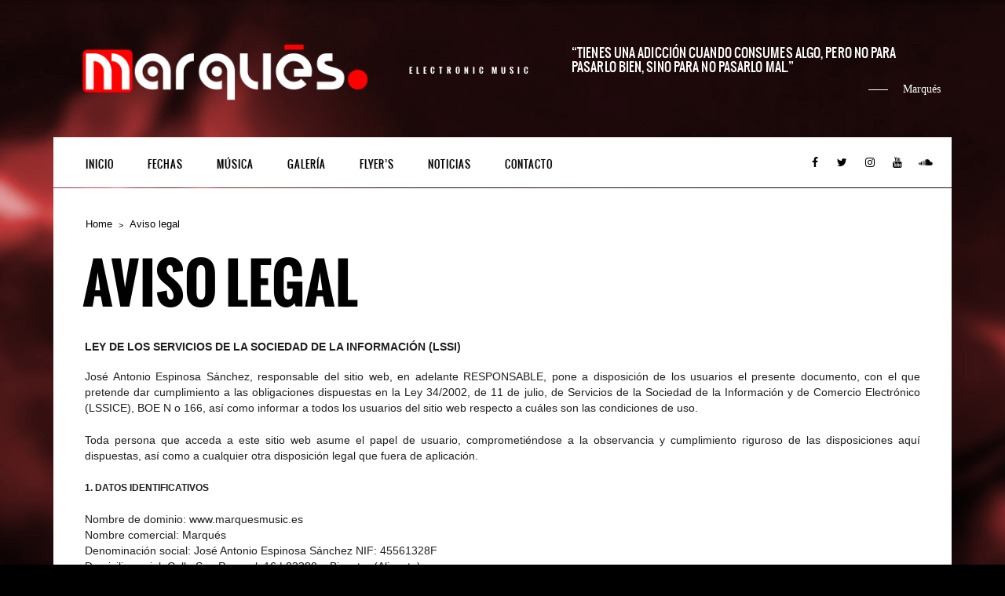

--- FILE ---
content_type: text/html; charset=UTF-8
request_url: https://marquesmusic.es/aviso-legal/
body_size: 11634
content:
<!DOCTYPE html>
<html lang="es">
<head>
	<meta charset="UTF-8">
		<meta name="viewport" content="width=device-width, height=device-height, initial-scale=1.0, maximum-scale=1.0">

	<title>Aviso legal - Marqués</title>

	<meta name='robots' content='index, follow, max-image-preview:large, max-snippet:-1, max-video-preview:-1' />
	<style>img:is([sizes="auto" i], [sizes^="auto," i]) { contain-intrinsic-size: 3000px 1500px }</style>
	
	<!-- This site is optimized with the Yoast SEO plugin v26.8 - https://yoast.com/product/yoast-seo-wordpress/ -->
	<link rel="canonical" href="https://marquesmusic.es/aviso-legal/" />
	<meta property="og:locale" content="es_ES" />
	<meta property="og:type" content="article" />
	<meta property="og:title" content="Aviso legal - Marqués" />
	<meta property="og:description" content="LEY DE LOS SERVICIOS DE LA SOCIEDAD DE LA INFORMACIÓN (LSSI) José Antonio Espinosa Sánchez, responsable del sitio web, en adelante RESPONSABLE, pone a disposición de los usuarios el presente documento, con el que pretende dar cumplimiento a las obligaciones dispuestas en la Ley 34/2002, de 11 de julio, de Servicios de la Sociedad de [&hellip;]" />
	<meta property="og:url" content="https://marquesmusic.es/aviso-legal/" />
	<meta property="og:site_name" content="Marqués" />
	<meta name="twitter:card" content="summary_large_image" />
	<meta name="twitter:label1" content="Tiempo de lectura" />
	<meta name="twitter:data1" content="6 minutos" />
	<script type="application/ld+json" class="yoast-schema-graph">{"@context":"https://schema.org","@graph":[{"@type":"WebPage","@id":"https://marquesmusic.es/aviso-legal/","url":"https://marquesmusic.es/aviso-legal/","name":"Aviso legal - Marqués","isPartOf":{"@id":"https://marquesmusic.es/#website"},"datePublished":"2023-08-19T16:43:24+00:00","breadcrumb":{"@id":"https://marquesmusic.es/aviso-legal/#breadcrumb"},"inLanguage":"es","potentialAction":[{"@type":"ReadAction","target":["https://marquesmusic.es/aviso-legal/"]}]},{"@type":"BreadcrumbList","@id":"https://marquesmusic.es/aviso-legal/#breadcrumb","itemListElement":[{"@type":"ListItem","position":1,"name":"Home","item":"https://marquesmusic.es/"},{"@type":"ListItem","position":2,"name":"Aviso legal"}]},{"@type":"WebSite","@id":"https://marquesmusic.es/#website","url":"https://marquesmusic.es/","name":"Marqués","description":"Electronic Music","publisher":{"@id":"https://marquesmusic.es/#/schema/person/603f7bddeaefb5e113c3d4093b39757d"},"potentialAction":[{"@type":"SearchAction","target":{"@type":"EntryPoint","urlTemplate":"https://marquesmusic.es/?s={search_term_string}"},"query-input":{"@type":"PropertyValueSpecification","valueRequired":true,"valueName":"search_term_string"}}],"inLanguage":"es"},{"@type":["Person","Organization"],"@id":"https://marquesmusic.es/#/schema/person/603f7bddeaefb5e113c3d4093b39757d","name":"Marqués","image":{"@type":"ImageObject","inLanguage":"es","@id":"https://marquesmusic.es/#/schema/person/image/","url":"https://marquesmusic.es/wp-content/uploads/2024/06/marques-marquesmusic.es-yoas-seo.jpg","contentUrl":"https://marquesmusic.es/wp-content/uploads/2024/06/marques-marquesmusic.es-yoas-seo.jpg","width":1536,"height":1920,"caption":"Marqués"},"logo":{"@id":"https://marquesmusic.es/#/schema/person/image/"}}]}</script>
	<!-- / Yoast SEO plugin. -->


<link rel='dns-prefetch' href='//www.googletagmanager.com' />
<link rel='dns-prefetch' href='//netdna.bootstrapcdn.com' />
<link rel="alternate" type="application/rss+xml" title="Marqués &raquo; Feed" href="https://marquesmusic.es/feed/" />
<script type="text/javascript">
/* <![CDATA[ */
window._wpemojiSettings = {"baseUrl":"https:\/\/s.w.org\/images\/core\/emoji\/16.0.1\/72x72\/","ext":".png","svgUrl":"https:\/\/s.w.org\/images\/core\/emoji\/16.0.1\/svg\/","svgExt":".svg","source":{"concatemoji":"https:\/\/marquesmusic.es\/wp-includes\/js\/wp-emoji-release.min.js?ver=4f94c1c8fc7d9ef5ba01710d8f3efbb6"}};
/*! This file is auto-generated */
!function(s,n){var o,i,e;function c(e){try{var t={supportTests:e,timestamp:(new Date).valueOf()};sessionStorage.setItem(o,JSON.stringify(t))}catch(e){}}function p(e,t,n){e.clearRect(0,0,e.canvas.width,e.canvas.height),e.fillText(t,0,0);var t=new Uint32Array(e.getImageData(0,0,e.canvas.width,e.canvas.height).data),a=(e.clearRect(0,0,e.canvas.width,e.canvas.height),e.fillText(n,0,0),new Uint32Array(e.getImageData(0,0,e.canvas.width,e.canvas.height).data));return t.every(function(e,t){return e===a[t]})}function u(e,t){e.clearRect(0,0,e.canvas.width,e.canvas.height),e.fillText(t,0,0);for(var n=e.getImageData(16,16,1,1),a=0;a<n.data.length;a++)if(0!==n.data[a])return!1;return!0}function f(e,t,n,a){switch(t){case"flag":return n(e,"\ud83c\udff3\ufe0f\u200d\u26a7\ufe0f","\ud83c\udff3\ufe0f\u200b\u26a7\ufe0f")?!1:!n(e,"\ud83c\udde8\ud83c\uddf6","\ud83c\udde8\u200b\ud83c\uddf6")&&!n(e,"\ud83c\udff4\udb40\udc67\udb40\udc62\udb40\udc65\udb40\udc6e\udb40\udc67\udb40\udc7f","\ud83c\udff4\u200b\udb40\udc67\u200b\udb40\udc62\u200b\udb40\udc65\u200b\udb40\udc6e\u200b\udb40\udc67\u200b\udb40\udc7f");case"emoji":return!a(e,"\ud83e\udedf")}return!1}function g(e,t,n,a){var r="undefined"!=typeof WorkerGlobalScope&&self instanceof WorkerGlobalScope?new OffscreenCanvas(300,150):s.createElement("canvas"),o=r.getContext("2d",{willReadFrequently:!0}),i=(o.textBaseline="top",o.font="600 32px Arial",{});return e.forEach(function(e){i[e]=t(o,e,n,a)}),i}function t(e){var t=s.createElement("script");t.src=e,t.defer=!0,s.head.appendChild(t)}"undefined"!=typeof Promise&&(o="wpEmojiSettingsSupports",i=["flag","emoji"],n.supports={everything:!0,everythingExceptFlag:!0},e=new Promise(function(e){s.addEventListener("DOMContentLoaded",e,{once:!0})}),new Promise(function(t){var n=function(){try{var e=JSON.parse(sessionStorage.getItem(o));if("object"==typeof e&&"number"==typeof e.timestamp&&(new Date).valueOf()<e.timestamp+604800&&"object"==typeof e.supportTests)return e.supportTests}catch(e){}return null}();if(!n){if("undefined"!=typeof Worker&&"undefined"!=typeof OffscreenCanvas&&"undefined"!=typeof URL&&URL.createObjectURL&&"undefined"!=typeof Blob)try{var e="postMessage("+g.toString()+"("+[JSON.stringify(i),f.toString(),p.toString(),u.toString()].join(",")+"));",a=new Blob([e],{type:"text/javascript"}),r=new Worker(URL.createObjectURL(a),{name:"wpTestEmojiSupports"});return void(r.onmessage=function(e){c(n=e.data),r.terminate(),t(n)})}catch(e){}c(n=g(i,f,p,u))}t(n)}).then(function(e){for(var t in e)n.supports[t]=e[t],n.supports.everything=n.supports.everything&&n.supports[t],"flag"!==t&&(n.supports.everythingExceptFlag=n.supports.everythingExceptFlag&&n.supports[t]);n.supports.everythingExceptFlag=n.supports.everythingExceptFlag&&!n.supports.flag,n.DOMReady=!1,n.readyCallback=function(){n.DOMReady=!0}}).then(function(){return e}).then(function(){var e;n.supports.everything||(n.readyCallback(),(e=n.source||{}).concatemoji?t(e.concatemoji):e.wpemoji&&e.twemoji&&(t(e.twemoji),t(e.wpemoji)))}))}((window,document),window._wpemojiSettings);
/* ]]> */
</script>
<style id='wp-emoji-styles-inline-css' type='text/css'>

	img.wp-smiley, img.emoji {
		display: inline !important;
		border: none !important;
		box-shadow: none !important;
		height: 1em !important;
		width: 1em !important;
		margin: 0 0.07em !important;
		vertical-align: -0.1em !important;
		background: none !important;
		padding: 0 !important;
	}
</style>
<link rel='stylesheet' id='wp-block-library-css' href='https://marquesmusic.es/wp-includes/css/dist/block-library/style.min.css?ver=4f94c1c8fc7d9ef5ba01710d8f3efbb6' type='text/css' media='all' />
<style id='classic-theme-styles-inline-css' type='text/css'>
/*! This file is auto-generated */
.wp-block-button__link{color:#fff;background-color:#32373c;border-radius:9999px;box-shadow:none;text-decoration:none;padding:calc(.667em + 2px) calc(1.333em + 2px);font-size:1.125em}.wp-block-file__button{background:#32373c;color:#fff;text-decoration:none}
</style>
<style id='global-styles-inline-css' type='text/css'>
:root{--wp--preset--aspect-ratio--square: 1;--wp--preset--aspect-ratio--4-3: 4/3;--wp--preset--aspect-ratio--3-4: 3/4;--wp--preset--aspect-ratio--3-2: 3/2;--wp--preset--aspect-ratio--2-3: 2/3;--wp--preset--aspect-ratio--16-9: 16/9;--wp--preset--aspect-ratio--9-16: 9/16;--wp--preset--color--black: #000000;--wp--preset--color--cyan-bluish-gray: #abb8c3;--wp--preset--color--white: #ffffff;--wp--preset--color--pale-pink: #f78da7;--wp--preset--color--vivid-red: #cf2e2e;--wp--preset--color--luminous-vivid-orange: #ff6900;--wp--preset--color--luminous-vivid-amber: #fcb900;--wp--preset--color--light-green-cyan: #7bdcb5;--wp--preset--color--vivid-green-cyan: #00d084;--wp--preset--color--pale-cyan-blue: #8ed1fc;--wp--preset--color--vivid-cyan-blue: #0693e3;--wp--preset--color--vivid-purple: #9b51e0;--wp--preset--gradient--vivid-cyan-blue-to-vivid-purple: linear-gradient(135deg,rgba(6,147,227,1) 0%,rgb(155,81,224) 100%);--wp--preset--gradient--light-green-cyan-to-vivid-green-cyan: linear-gradient(135deg,rgb(122,220,180) 0%,rgb(0,208,130) 100%);--wp--preset--gradient--luminous-vivid-amber-to-luminous-vivid-orange: linear-gradient(135deg,rgba(252,185,0,1) 0%,rgba(255,105,0,1) 100%);--wp--preset--gradient--luminous-vivid-orange-to-vivid-red: linear-gradient(135deg,rgba(255,105,0,1) 0%,rgb(207,46,46) 100%);--wp--preset--gradient--very-light-gray-to-cyan-bluish-gray: linear-gradient(135deg,rgb(238,238,238) 0%,rgb(169,184,195) 100%);--wp--preset--gradient--cool-to-warm-spectrum: linear-gradient(135deg,rgb(74,234,220) 0%,rgb(151,120,209) 20%,rgb(207,42,186) 40%,rgb(238,44,130) 60%,rgb(251,105,98) 80%,rgb(254,248,76) 100%);--wp--preset--gradient--blush-light-purple: linear-gradient(135deg,rgb(255,206,236) 0%,rgb(152,150,240) 100%);--wp--preset--gradient--blush-bordeaux: linear-gradient(135deg,rgb(254,205,165) 0%,rgb(254,45,45) 50%,rgb(107,0,62) 100%);--wp--preset--gradient--luminous-dusk: linear-gradient(135deg,rgb(255,203,112) 0%,rgb(199,81,192) 50%,rgb(65,88,208) 100%);--wp--preset--gradient--pale-ocean: linear-gradient(135deg,rgb(255,245,203) 0%,rgb(182,227,212) 50%,rgb(51,167,181) 100%);--wp--preset--gradient--electric-grass: linear-gradient(135deg,rgb(202,248,128) 0%,rgb(113,206,126) 100%);--wp--preset--gradient--midnight: linear-gradient(135deg,rgb(2,3,129) 0%,rgb(40,116,252) 100%);--wp--preset--font-size--small: 13px;--wp--preset--font-size--medium: 20px;--wp--preset--font-size--large: 36px;--wp--preset--font-size--x-large: 42px;--wp--preset--spacing--20: 0.44rem;--wp--preset--spacing--30: 0.67rem;--wp--preset--spacing--40: 1rem;--wp--preset--spacing--50: 1.5rem;--wp--preset--spacing--60: 2.25rem;--wp--preset--spacing--70: 3.38rem;--wp--preset--spacing--80: 5.06rem;--wp--preset--shadow--natural: 6px 6px 9px rgba(0, 0, 0, 0.2);--wp--preset--shadow--deep: 12px 12px 50px rgba(0, 0, 0, 0.4);--wp--preset--shadow--sharp: 6px 6px 0px rgba(0, 0, 0, 0.2);--wp--preset--shadow--outlined: 6px 6px 0px -3px rgba(255, 255, 255, 1), 6px 6px rgba(0, 0, 0, 1);--wp--preset--shadow--crisp: 6px 6px 0px rgba(0, 0, 0, 1);}:where(.is-layout-flex){gap: 0.5em;}:where(.is-layout-grid){gap: 0.5em;}body .is-layout-flex{display: flex;}.is-layout-flex{flex-wrap: wrap;align-items: center;}.is-layout-flex > :is(*, div){margin: 0;}body .is-layout-grid{display: grid;}.is-layout-grid > :is(*, div){margin: 0;}:where(.wp-block-columns.is-layout-flex){gap: 2em;}:where(.wp-block-columns.is-layout-grid){gap: 2em;}:where(.wp-block-post-template.is-layout-flex){gap: 1.25em;}:where(.wp-block-post-template.is-layout-grid){gap: 1.25em;}.has-black-color{color: var(--wp--preset--color--black) !important;}.has-cyan-bluish-gray-color{color: var(--wp--preset--color--cyan-bluish-gray) !important;}.has-white-color{color: var(--wp--preset--color--white) !important;}.has-pale-pink-color{color: var(--wp--preset--color--pale-pink) !important;}.has-vivid-red-color{color: var(--wp--preset--color--vivid-red) !important;}.has-luminous-vivid-orange-color{color: var(--wp--preset--color--luminous-vivid-orange) !important;}.has-luminous-vivid-amber-color{color: var(--wp--preset--color--luminous-vivid-amber) !important;}.has-light-green-cyan-color{color: var(--wp--preset--color--light-green-cyan) !important;}.has-vivid-green-cyan-color{color: var(--wp--preset--color--vivid-green-cyan) !important;}.has-pale-cyan-blue-color{color: var(--wp--preset--color--pale-cyan-blue) !important;}.has-vivid-cyan-blue-color{color: var(--wp--preset--color--vivid-cyan-blue) !important;}.has-vivid-purple-color{color: var(--wp--preset--color--vivid-purple) !important;}.has-black-background-color{background-color: var(--wp--preset--color--black) !important;}.has-cyan-bluish-gray-background-color{background-color: var(--wp--preset--color--cyan-bluish-gray) !important;}.has-white-background-color{background-color: var(--wp--preset--color--white) !important;}.has-pale-pink-background-color{background-color: var(--wp--preset--color--pale-pink) !important;}.has-vivid-red-background-color{background-color: var(--wp--preset--color--vivid-red) !important;}.has-luminous-vivid-orange-background-color{background-color: var(--wp--preset--color--luminous-vivid-orange) !important;}.has-luminous-vivid-amber-background-color{background-color: var(--wp--preset--color--luminous-vivid-amber) !important;}.has-light-green-cyan-background-color{background-color: var(--wp--preset--color--light-green-cyan) !important;}.has-vivid-green-cyan-background-color{background-color: var(--wp--preset--color--vivid-green-cyan) !important;}.has-pale-cyan-blue-background-color{background-color: var(--wp--preset--color--pale-cyan-blue) !important;}.has-vivid-cyan-blue-background-color{background-color: var(--wp--preset--color--vivid-cyan-blue) !important;}.has-vivid-purple-background-color{background-color: var(--wp--preset--color--vivid-purple) !important;}.has-black-border-color{border-color: var(--wp--preset--color--black) !important;}.has-cyan-bluish-gray-border-color{border-color: var(--wp--preset--color--cyan-bluish-gray) !important;}.has-white-border-color{border-color: var(--wp--preset--color--white) !important;}.has-pale-pink-border-color{border-color: var(--wp--preset--color--pale-pink) !important;}.has-vivid-red-border-color{border-color: var(--wp--preset--color--vivid-red) !important;}.has-luminous-vivid-orange-border-color{border-color: var(--wp--preset--color--luminous-vivid-orange) !important;}.has-luminous-vivid-amber-border-color{border-color: var(--wp--preset--color--luminous-vivid-amber) !important;}.has-light-green-cyan-border-color{border-color: var(--wp--preset--color--light-green-cyan) !important;}.has-vivid-green-cyan-border-color{border-color: var(--wp--preset--color--vivid-green-cyan) !important;}.has-pale-cyan-blue-border-color{border-color: var(--wp--preset--color--pale-cyan-blue) !important;}.has-vivid-cyan-blue-border-color{border-color: var(--wp--preset--color--vivid-cyan-blue) !important;}.has-vivid-purple-border-color{border-color: var(--wp--preset--color--vivid-purple) !important;}.has-vivid-cyan-blue-to-vivid-purple-gradient-background{background: var(--wp--preset--gradient--vivid-cyan-blue-to-vivid-purple) !important;}.has-light-green-cyan-to-vivid-green-cyan-gradient-background{background: var(--wp--preset--gradient--light-green-cyan-to-vivid-green-cyan) !important;}.has-luminous-vivid-amber-to-luminous-vivid-orange-gradient-background{background: var(--wp--preset--gradient--luminous-vivid-amber-to-luminous-vivid-orange) !important;}.has-luminous-vivid-orange-to-vivid-red-gradient-background{background: var(--wp--preset--gradient--luminous-vivid-orange-to-vivid-red) !important;}.has-very-light-gray-to-cyan-bluish-gray-gradient-background{background: var(--wp--preset--gradient--very-light-gray-to-cyan-bluish-gray) !important;}.has-cool-to-warm-spectrum-gradient-background{background: var(--wp--preset--gradient--cool-to-warm-spectrum) !important;}.has-blush-light-purple-gradient-background{background: var(--wp--preset--gradient--blush-light-purple) !important;}.has-blush-bordeaux-gradient-background{background: var(--wp--preset--gradient--blush-bordeaux) !important;}.has-luminous-dusk-gradient-background{background: var(--wp--preset--gradient--luminous-dusk) !important;}.has-pale-ocean-gradient-background{background: var(--wp--preset--gradient--pale-ocean) !important;}.has-electric-grass-gradient-background{background: var(--wp--preset--gradient--electric-grass) !important;}.has-midnight-gradient-background{background: var(--wp--preset--gradient--midnight) !important;}.has-small-font-size{font-size: var(--wp--preset--font-size--small) !important;}.has-medium-font-size{font-size: var(--wp--preset--font-size--medium) !important;}.has-large-font-size{font-size: var(--wp--preset--font-size--large) !important;}.has-x-large-font-size{font-size: var(--wp--preset--font-size--x-large) !important;}
:where(.wp-block-post-template.is-layout-flex){gap: 1.25em;}:where(.wp-block-post-template.is-layout-grid){gap: 1.25em;}
:where(.wp-block-columns.is-layout-flex){gap: 2em;}:where(.wp-block-columns.is-layout-grid){gap: 2em;}
:root :where(.wp-block-pullquote){font-size: 1.5em;line-height: 1.6;}
</style>
<link rel='stylesheet' id='iron-revolution-css' href='https://marquesmusic.es/wp-content/themes/ironband/css/slider-revolution.css?t=1617693776&#038;ver=6.8.3' type='text/css' media='all' />
<link rel='stylesheet' id='iron-fancybox-css' href='https://marquesmusic.es/wp-content/themes/ironband/css/fancybox.css?t=1617693776&#038;ver=6.8.3' type='text/css' media='all' />
<link rel='stylesheet' id='font-awesome-css' href='//netdna.bootstrapcdn.com/font-awesome/4.7.0/css/font-awesome.css?ver=4f94c1c8fc7d9ef5ba01710d8f3efbb6' type='text/css' media='all' />
<link rel='stylesheet' id='iron-master-css' href='https://marquesmusic.es/wp-content/themes/ironband/style.css?ver=4f94c1c8fc7d9ef5ba01710d8f3efbb6' type='text/css' media='all' />
<link rel='stylesheet' id='iron-responsive-css' href='https://marquesmusic.es/wp-content/themes/ironband/css/media-queries.css?t=1617693776&#038;ver=6.8.3' type='text/css' media='all' />
<link rel='stylesheet' id='iron-preset-css' href='https://marquesmusic.es/wp-content/themes/ironband/css/colors/red/style.css?t=1617693776&#038;ver=6.8.3' type='text/css' media='all' />
<link rel='stylesheet' id='custom-styles-css' href='https://marquesmusic.es?load=custom-style.css&#038;ver=6.8.3#038;post_id=870' type='text/css' media='all' />
<script type="text/javascript" src="https://marquesmusic.es/wp-includes/js/jquery/jquery.min.js?ver=3.7.1" id="jquery-core-js"></script>
<script type="text/javascript" src="https://marquesmusic.es/wp-includes/js/jquery/jquery-migrate.min.js?ver=3.4.1" id="jquery-migrate-js"></script>

<!-- Fragmento de código de la etiqueta de Google (gtag.js) añadida por Site Kit -->
<!-- Fragmento de código de Google Analytics añadido por Site Kit -->
<script type="text/javascript" src="https://www.googletagmanager.com/gtag/js?id=GT-579F9F6" id="google_gtagjs-js" async></script>
<script type="text/javascript" id="google_gtagjs-js-after">
/* <![CDATA[ */
window.dataLayer = window.dataLayer || [];function gtag(){dataLayer.push(arguments);}
gtag("set","linker",{"domains":["marquesmusic.es"]});
gtag("js", new Date());
gtag("set", "developer_id.dZTNiMT", true);
gtag("config", "GT-579F9F6");
/* ]]> */
</script>
<script></script><link rel="https://api.w.org/" href="https://marquesmusic.es/wp-json/" /><link rel="alternate" title="JSON" type="application/json" href="https://marquesmusic.es/wp-json/wp/v2/pages/870" /><link rel="alternate" title="oEmbed (JSON)" type="application/json+oembed" href="https://marquesmusic.es/wp-json/oembed/1.0/embed?url=https%3A%2F%2Fmarquesmusic.es%2Faviso-legal%2F" />
<link rel="alternate" title="oEmbed (XML)" type="text/xml+oembed" href="https://marquesmusic.es/wp-json/oembed/1.0/embed?url=https%3A%2F%2Fmarquesmusic.es%2Faviso-legal%2F&#038;format=xml" />
<meta name="cdp-version" content="1.5.0" /><meta name="generator" content="Site Kit by Google 1.170.0" /><meta name="generator" content="Powered by WPBakery Page Builder - drag and drop page builder for WordPress."/>
<link rel="icon" href="https://marquesmusic.es/wp-content/uploads/2023/07/cropped-Icono-navegador-1-32x32.png" sizes="32x32" />
<link rel="icon" href="https://marquesmusic.es/wp-content/uploads/2023/07/cropped-Icono-navegador-1-192x192.png" sizes="192x192" />
<link rel="apple-touch-icon" href="https://marquesmusic.es/wp-content/uploads/2023/07/cropped-Icono-navegador-1-180x180.png" />
<meta name="msapplication-TileImage" content="https://marquesmusic.es/wp-content/uploads/2023/07/cropped-Icono-navegador-1-270x270.png" />
<noscript><style> .wpb_animate_when_almost_visible { opacity: 1; }</style></noscript></head>
<body data-rsssl=1 class="wp-singular page-template-default page page-id-870 wp-theme-ironband wpb-js-composer js-comp-ver-7.0 vc_responsive">

	<div id="fb-root"></div>

	<div id="wrapper">

		<!-- header -->
		<header id="header">
			<div class="header__left">
				<a class="site-title" rel="home" href="https://marquesmusic.es/">
					<img class="logo-desktop" src="https://marquesmusic.es/wp-content/uploads/2025/03/LOGO-MARQUES-2024-WHITE.png" alt="Marqués">
					<img class="logo-mobile" src="https://marquesmusic.es/wp-content/uploads/2025/03/LOGO-MARQUES-2024-WHITE.png" alt="Marqués">
					<img class="logo-retina" src="https://marquesmusic.es/wp-content/uploads/2025/03/LOGO-MARQUES-2024-WHITE.png" alt="Marqués">
					<img class="logo-retina-mobile" src="https://marquesmusic.es/wp-content/uploads/2025/03/LOGO-MARQUES-2024-WHITE.png" alt="Marqués">
				</a>
				<strong class="site-description">Electronic Music</strong>
			</div>
			<figure class="blockquote-box">
					<blockquote>Tienes una adicción cuando consumes algo, pero no para pasarlo bien, sino para no pasarlo mal.</blockquote>
					<figcaption>Marqués</figcaption>
			</figure>
		</header>

		<!-- panel -->
		<div class="panel">
			<a class="opener" href="#"><i class="fa fa-bars"></i> Menu</a>

			<!-- nav-holder -->
			<div class="nav-holder">

				<!-- nav -->
				<nav id="nav">
					<a class="logo-panel" href="https://marquesmusic.es/">
						<img src="https://marquesmusic.es/wp-content/uploads/2023/07/Icono-footer-white-small-75-75.png" alt="Marqués">
					</a>
					<div class="menu-menu-principal-container"><ul id="menu-menu-principal" class="nav-menu"><li id="menu-item-543" class="menu-item menu-item-type-post_type menu-item-object-page menu-item-home menu-item-543"><a href="https://marquesmusic.es/">Inicio</a></li><li id="menu-item-556" class="menu-item menu-item-type-custom menu-item-object-custom menu-item-has-children menu-item-556"><a href="#">Fechas</a><ul class="sub-menu"><li id="menu-item-547" class="menu-item menu-item-type-post_type menu-item-object-page menu-item-547"><a href="https://marquesmusic.es/proximos-eventos/">Próximos eventos</a></li><li id="menu-item-548" class="menu-item menu-item-type-post_type menu-item-object-page menu-item-548"><a href="https://marquesmusic.es/eventos-pasados/">Eventos pasados</a></li></ul></li><li id="menu-item-549" class="menu-item menu-item-type-post_type menu-item-object-page menu-item-549"><a href="https://marquesmusic.es/albums/">Música</a></li><li id="menu-item-558" class="menu-item menu-item-type-custom menu-item-object-custom menu-item-has-children menu-item-558"><a href="#">Galería</a><ul class="sub-menu"><li id="menu-item-868" class="menu-item menu-item-type-post_type menu-item-object-page menu-item-868"><a href="https://marquesmusic.es/fotos/">Fotos</a></li><li id="menu-item-551" class="menu-item menu-item-type-post_type menu-item-object-page menu-item-551"><a href="https://marquesmusic.es/videos/">Videos</a></li></ul></li><li id="menu-item-624" class="menu-item menu-item-type-custom menu-item-object-custom menu-item-has-children menu-item-624"><a href="#">Flyer&#8217;s</a><ul class="sub-menu"><li id="menu-item-575" class="menu-item menu-item-type-post_type menu-item-object-page menu-item-575"><a href="https://marquesmusic.es/metrodanceclub/">Metrodanceclub</a></li><li id="menu-item-766" class="menu-item menu-item-type-post_type menu-item-object-page menu-item-766"><a href="https://marquesmusic.es/actuaciones/">Actuaciones</a></li></ul></li><li id="menu-item-900" class="menu-item menu-item-type-post_type menu-item-object-page menu-item-900"><a href="https://marquesmusic.es/noticias/">Noticias</a></li><li id="menu-item-553" class="menu-item menu-item-type-post_type menu-item-object-page menu-item-553"><a href="https://marquesmusic.es/contacto/">Contacto</a></li></ul></div>				</nav>


	<!-- social-networks -->
	<ul class="social-networks">
	
		
		<li>
			<a target="_blank" href="https://www.facebook.com/Marquesextra">
								<i class="fa fa-facebook" title="Facebook"></i>
							</a>
		</li>

		
		<li>
			<a target="_blank" href="https://twitter.com/marquextra">
								<i class="fa fa-twitter" title="Twitter"></i>
							</a>
		</li>

		
		<li>
			<a target="_blank" href="https://www.instagram.com/marquesmusic.es">
								<i class="fa fa-instagram" title="Instagram"></i>
							</a>
		</li>

		
		<li>
			<a target="_blank" href="https://www.youtube.com/channel/UCBzprk6YGY2Iig6HedukDrg">
								<i class="fa fa-youtube" title="Youtube"></i>
							</a>
		</li>

		
		<li>
			<a target="_blank" href="https://soundcloud.com/marquesextra">
								<i class="fa fa-soundcloud" title="Soundcloud"></i>
							</a>
		</li>

			
		
	</ul>
	
				
			</div>
		</div>
		<!-- container -->
		<div class="container">
			<!-- breadcrumbs -->
			<nav id="breadcrumbs" class="breadcrumbs"><ul><li><a href="https://marquesmusic.es/">Home</a></li><li>Aviso legal</li></ul></nav>
			<h1>Aviso legal</h1>			<article id="post-870" class="single-post post-870 page type-page status-publish hentry">
				
				<div class="entry">
					<div class="page" title="Page 1">
<div class="layoutArea">
<div class="column">
<h4>LEY DE LOS SERVICIOS DE LA SOCIEDAD DE LA INFORMACIÓN (LSSI)</h4>
<p>José Antonio Espinosa Sánchez, responsable del sitio web, en adelante RESPONSABLE, pone a disposición de los usuarios el presente documento, con el que pretende dar cumplimiento a las obligaciones dispuestas en la Ley 34/2002, de 11 de julio, de Servicios de la Sociedad de la Información y de Comercio Electrónico (LSSICE), BOE N o 166, así como informar a todos los usuarios del sitio web respecto a cuáles son las condiciones de uso.</p>
<p>Toda persona que acceda a este sitio web asume el papel de usuario, comprometiéndose a la observancia y cumplimiento riguroso de las disposiciones aquí dispuestas, así como a cualquier otra disposición legal que fuera de aplicación.</p>
<h5>1. DATOS IDENTIFICATIVOS</h5>
<p>Nombre de dominio: www.marquesmusic.es<br />
Nombre comercial: Marqués<br />
Denominación social: José Antonio Espinosa Sánchez NIF: 45561328F<br />
Domicilio social: Calle San Pascual, 16 | 03380 – Bigastro (Alicante)<br />
Teléfono: 722 722 901<br />
e-mail: info@marquesmusic.es</p>
<h5>2. DERECHOS DE PROPIEDAD INTELECTUAL E INDUSTRIAL</h5>
<p>El sitio web, incluyendo a título enunciativo pero no limitativo su programación, edición, compilación y demás elementos necesarios para su funcionamiento, los diseños, logotipos, texto y/o gráficos, son propiedad del RESPONSABLE o, si es el caso, dispone de licencia o autorización expresa por parte de los autores. Todos los contenidos del sitio web se encuentran debidamente protegidos por la normativa de propiedad intelectual e industrial, así como inscritos en los registros públicos correspondientes. Independientemente de la finalidad para la que fueran destinados, la reproducción total o parcial, uso, explotación, distribución y comercialización, requiere en todo caso de la autorización escrita previa por parte del RESPONSABLE. Cualquier uso no autorizado previamente se considera un incumplimiento grave de los derechos de propiedad intelectual o industrial del autor.</p>
<p>Los diseños, logotipos, texto y/o gráficos ajenos al RESPONSABLE y que pudieran aparecer en el sitio web, pertenecen a sus respectivos propietarios, siendo ellos mismos responsables de cualquier posible controversia que pudiera suscitarse respecto a los mismos. El RESPONSABLE autoriza expresamente a que terceros puedan redirigir directamente a los contenidos concretos del sitio web, y en todo caso redirigir al sitio web principal de www.marquesmusic.es.</p>
<p>El RESPONSABLE reconoce a favor de sus titulares los correspondientes derechos de propiedad intelectual e industrial, no implicando su sola mención o aparición en el sitio web la existencia de derechos o responsabilidad alguna sobre los mismos, como tampoco respaldo, patrocinio o recomendación por parte del mismo.</p>
</div>
</div>
</div>
<div class="page" title="Page 2">
<div class="layoutArea">
<div class="column">
<p>Para realizar cualquier tipo de observación respecto a posibles incumplimientos de los derechos de propiedad intelectual o industrial, así como sobre cualquiera de los contenidos del sitio web, puede hacerlo a través del correo electrónico info@marquesmusic.es.</p>
<h5>3. EXENCIÓN DE RESPONSABILIDADES</h5>
<p>El RESPONSABLE se exime de cualquier tipo de responsabilidad derivada de la información publicada en su sitio web siempre que esta información haya sido manipulada o introducida por un tercero ajeno al mismo.</p>
<p><strong>Uso de Cookies</strong></p>
<p>Este sitio web puede utilizar cookies técnicas (pequeños archivos de información que el servidor envía al ordenador de quien accede a la página) para llevar a cabo determinadas funciones que son consideradas imprescindibles para el correcto funcionamiento y visualización del sitio. Las cookies utilizadas tienen, en todo caso, carácter temporal, con la única finalidad de hacer más eficaz la navegación, y desaparecen al terminar la sesión del usuario. En ningún caso, estas cookies proporcionan por sí mismas datos de carácter personal y no se utilizarán para la recogida de los mismos.</p>
<p>Mediante el uso de cookies también es posible que el servidor donde se encuentra la web reconozca el navegador utilizado por el usuario con la finalidad de que la navegación sea más sencilla, permitiendo, por ejemplo, el acceso de los usuarios que se hayan registrado previamente a las áreas, servicios, promociones o concursos reservados exclusivamente a ellos sin tener que registrarse en cada visita. También se pueden utilizar para medir la audiencia, parámetros de tráfico, controlar el progreso y número de entradas, etc, siendo en estos casos cookies prescindibles técnicamente pero beneficiosas para el usuario. Este sitio web no instalará cookies prescindibles sin el consentimiento previo del usuario.</p>
<p>El usuario tiene la posibilidad de configurar su navegador para ser alertado de la recepción de cookies y para impedir su instalación en su equipo. Por favor, consulte las instrucciones de su navegador para ampliar esta información.</p>
<p><strong>Política de enlaces</strong></p>
<p>Desde el sitio web, es posible que se redirija a contenidos de terceros sitios web. Dado que el RESPONSABLE no puede controlar siempre los contenidos introducidos por los terceros en sus respectivos sitios web, no asume ningún tipo de responsabilidad respecto a dichos contenidos. En todo caso, procederá a la retirada inmediata de cualquier contenido que pudiera contravenir la legislación nacional o internacional, la moral o el orden público, procediendo a la retirada inmediata de la redirección a dicho sitio web, poniendo en conocimiento de las autoridades competentes el contenido en cuestión.</p>
<p>El RESPONSABLE no se hace responsable de la información y contenidos almacenados, a título enunciativo pero no limitativo, en foros, chats, generadores de blogs, comentarios, redes sociales o cualquier otro medio que permita a terceros publicar contenidos de forma independiente en la página web del RESPONSABLE. Sin embargo, y en cumplimiento de lo dispuesto en los artículos 11 y 16 de la LSSICE, se pone a disposición de todos los usuarios, autoridades y fuerzas de seguridad, colaborando de forma activa en la retirada o, en su caso, bloqueo de todos aquellos contenidos que puedan afectar o contravenir la legislación nacional o internacional, los derechos de terceros o la moral y el orden público. En caso de que el usuario considere que existe en el sitio web algún contenido que pudiera ser susceptible de esta clasificación, se ruega lo notifique de forma inmediata al administrador del sitio web.</p>
</div>
</div>
</div>
<div class="page" title="Page 3">
<div class="layoutArea">
<div class="column">
<p>Este sitio web ha sido revisado y probado para que funcione correctamente. En principio, puede garantizarse el correcto funcionamiento los 365 días del año, 24 horas al día. Sin embargo, el RESPONSABLE no descarta la posibilidad de que existan ciertos errores de programación, o que acontezcan causas de fuerza mayor, catástrofes naturales, huelgas o circunstancias semejantes que hagan imposible el acceso a la página web.</p>
<p><strong>Direcciones IP</strong></p>
<p>Los servidores del sitio web podrán detectar de manera automática la dirección IP y el nombre de dominio utilizados por el usuario. Una dirección IP es un número asignado automáticamente a un ordenador cuando éste se conecta a Internet. Toda esta información es registrada en un fichero de actividad del servidor debidamente inscrito que permite el posterior procesamiento de los datos con el fin de obtener mediciones únicamente estadísticas que permitan conocer el número de impresiones de páginas, el número de visitas realizadas a los servidores web, el orden de visitas, el punto de acceso, etc.</p>
<h5>4. LEY APLICABLE Y JURISDICCIÓN</h5>
<p>Para la resolución de todas las controversias o cuestiones relacionadas con el presente sitio web o de las actividades en él desarrolladas, será de aplicación la legislación española, a la que se someten expresamente las partes, siendo competentes para la resolución de todos los conflictos derivados o relacionados con su uso los Juzgados y Tribunales más cercanos a Orihuela.</p>
</div>
</div>
</div>
									</div>


				<!-- links-block -->
				<aside class="links-block">
					<div class="buttons">
<!-- AddThis Button BEGIN -->
<div class="addthis_toolbox addthis_default_style ">
	<a class="addthis_button_facebook_like" fb:like:layout="button_count"></a>
	<a class="addthis_button_tweet"></a>
	<a class="addthis_button_pinterest_pinit"></a>
	<a class="addthis_counter addthis_pill_style"></a>
</div>
<script type="text/javascript" src="//s7.addthis.com/js/300/addthis_widget.js"></script>
<!-- AddThis Button END -->
					</div>
				</aside>

			</article>
		</div>

		<!-- footer -->
		<footer id="footer">

			<!-- footer-block -->
			<div class="footer-block">
				<a class="footer-logo" href="https://marquesmusic.es/">
					<img class="logo-desktop" src="https://marquesmusic.es/wp-content/uploads/2023/07/cabecera-logo-marquesmusic-retina-1.png" alt="Marqués">
					<img class="logo-mobile" src="https://marquesmusic.es/wp-content/uploads/2023/07/cabecera-logo-marquesmusic-movil-1.png" alt="Marqués">
					<img class="logo-retina" src="https://marquesmusic.es/wp-content/uploads/2023/07/cabecera-logo-marquesmusic-retina-1.png" alt="Marqués">
					<img class="logo-retina-mobile" src="https://marquesmusic.es/wp-content/uploads/2023/07/cabecera-logo-marquesmusic-retina-1.png" alt="Marqués">
				</a>

				<!-- links-box -->
				<div class="links-box">


	<!-- social-networks -->
	<ul class="social-networks">
	
		
		<li>
			<a target="_blank" href="https://www.facebook.com/Marquesextra">
								<i class="fa fa-facebook" title="Facebook"></i>
							</a>
		</li>

		
		<li>
			<a target="_blank" href="https://twitter.com/marquextra">
								<i class="fa fa-twitter" title="Twitter"></i>
							</a>
		</li>

		
		<li>
			<a target="_blank" href="https://www.instagram.com/marquesmusic.es">
								<i class="fa fa-instagram" title="Instagram"></i>
							</a>
		</li>

		
		<li>
			<a target="_blank" href="https://www.youtube.com/channel/UCBzprk6YGY2Iig6HedukDrg">
								<i class="fa fa-youtube" title="Youtube"></i>
							</a>
		</li>

		
		<li>
			<a target="_blank" href="https://soundcloud.com/marquesextra">
								<i class="fa fa-soundcloud" title="Soundcloud"></i>
							</a>
		</li>

			
		
	</ul>
	
				
				</div>
			</div>

			<div class="footer__widgets widget-area widget-area--ironband_sidebar_2">
<aside id="iron-newsletter-2" class="widget iron_widget_newsletter">
			<form class="form-inline">
				<input type="hidden" id="iron-newsletter-2-action" name="action" value="iron_newsletter_subscribe">
				<fieldset class="form-group">
					<label class="control-label" for="iron-newsletter-2-email">Subscribe to our newsletter</label>
					<div class="control-append">
						<input type="email" class="form-control input-text input-email" id="iron-newsletter-2-email" name="email">
						<input type="submit" value="Subscribe">
					</div>
					<p class="form-status"></p>
				</fieldset>
			</form>

</aside>			</div>

			<!-- footer-row -->
			<div class="footer-row">
				<a target="_blank" href="http://marquesting.es"><img src="https://marquesmusic.es/wp-content/uploads/2023/07/Icono-footer-white-small-75-75.png" alt=""></a>
				<div class="text"><p>Copyright © 2023 &#8211; Marqués<br />
Reservados todos los derechos.<br />
Creado por <a href="http://www.marquesting.es">www.marquesting.es</a>.</p>
</div>
			</div>
		</footer>

	</div>

<script type="speculationrules">
{"prefetch":[{"source":"document","where":{"and":[{"href_matches":"\/*"},{"not":{"href_matches":["\/wp-*.php","\/wp-admin\/*","\/wp-content\/uploads\/*","\/wp-content\/*","\/wp-content\/plugins\/*","\/wp-content\/themes\/ironband\/*","\/*\\?(.+)"]}},{"not":{"selector_matches":"a[rel~=\"nofollow\"]"}},{"not":{"selector_matches":".no-prefetch, .no-prefetch a"}}]},"eagerness":"conservative"}]}
</script>
<script type="text/javascript" src="https://marquesmusic.es/wp-includes/js/dist/hooks.min.js?ver=4d63a3d491d11ffd8ac6" id="wp-hooks-js"></script>
<script type="text/javascript" src="https://marquesmusic.es/wp-includes/js/dist/i18n.min.js?ver=5e580eb46a90c2b997e6" id="wp-i18n-js"></script>
<script type="text/javascript" id="wp-i18n-js-after">
/* <![CDATA[ */
wp.i18n.setLocaleData( { 'text direction\u0004ltr': [ 'ltr' ] } );
/* ]]> */
</script>
<script type="text/javascript" src="https://marquesmusic.es/wp-content/plugins/contact-form-7/includes/swv/js/index.js?ver=6.1.4" id="swv-js"></script>
<script type="text/javascript" id="contact-form-7-js-translations">
/* <![CDATA[ */
( function( domain, translations ) {
	var localeData = translations.locale_data[ domain ] || translations.locale_data.messages;
	localeData[""].domain = domain;
	wp.i18n.setLocaleData( localeData, domain );
} )( "contact-form-7", {"translation-revision-date":"2025-09-30 06:27:56+0000","generator":"GlotPress\/4.0.1","domain":"messages","locale_data":{"messages":{"":{"domain":"messages","plural-forms":"nplurals=2; plural=n != 1;","lang":"es"},"This contact form is placed in the wrong place.":["Este formulario de contacto est\u00e1 situado en el lugar incorrecto."],"Error:":["Error:"]}},"comment":{"reference":"includes\/js\/index.js"}} );
/* ]]> */
</script>
<script type="text/javascript" id="contact-form-7-js-before">
/* <![CDATA[ */
var wpcf7 = {
    "api": {
        "root": "https:\/\/marquesmusic.es\/wp-json\/",
        "namespace": "contact-form-7\/v1"
    }
};
/* ]]> */
</script>
<script type="text/javascript" src="https://marquesmusic.es/wp-content/plugins/contact-form-7/includes/js/index.js?ver=6.1.4" id="contact-form-7-js"></script>
<script type="text/javascript" src="https://marquesmusic.es/wp-content/themes/ironband/js/utilities.min.js?t=1617695274" id="iron-utilities-js"></script>
<script type="text/javascript" src="https://marquesmusic.es/wp-content/themes/ironband/js/plugins.all.min.js?t=1617693780" id="iron-plugins-js"></script>
<script type="text/javascript" src="https://marquesmusic.es/wp-content/themes/ironband/js/twitter/jquery.tweet.min.js?t=1617693780" id="iron-twitter-js"></script>
<script type="text/javascript" id="iron-main-js-extra">
/* <![CDATA[ */
var iron_vars = {"theme_url":"https:\/\/marquesmusic.es\/wp-content\/themes\/ironband","ajaxurl":"https:\/\/marquesmusic.es\/wp-admin\/admin-ajax.php","enable_nice_scroll":"1","enable_fixed_header":"1","lang":{"newsletter_success":"<span>Gracias por tu inter\u00e9s!<\/span> Muy pronto recibir\u00e1s noticias m\u00edas.","newsletter_exists":"Este correo ya est\u00e1 suscrito.","newsletter_invalid":"Este email no es v\u00e1ido.","newsletter_error":"\u00a1Oups, algo sali\u00f3 mal!"}};
/* ]]> */
</script>
<script type="text/javascript" src="https://marquesmusic.es/wp-content/themes/ironband/js/main.js?t=1624023290" id="iron-main-js"></script>
<script type="text/javascript" src="https://www.google.com/recaptcha/api.js?render=6LfRlOQnAAAAANYmTYcoSHlXJqdH6ucB13qF6TK5&amp;ver=3.0" id="google-recaptcha-js"></script>
<script type="text/javascript" src="https://marquesmusic.es/wp-includes/js/dist/vendor/wp-polyfill.min.js?ver=3.15.0" id="wp-polyfill-js"></script>
<script type="text/javascript" id="wpcf7-recaptcha-js-before">
/* <![CDATA[ */
var wpcf7_recaptcha = {
    "sitekey": "6LfRlOQnAAAAANYmTYcoSHlXJqdH6ucB13qF6TK5",
    "actions": {
        "homepage": "homepage",
        "contactform": "contactform"
    }
};
/* ]]> */
</script>
<script type="text/javascript" src="https://marquesmusic.es/wp-content/plugins/contact-form-7/modules/recaptcha/index.js?ver=6.1.4" id="wpcf7-recaptcha-js"></script>
<script></script>
</body>
</html>